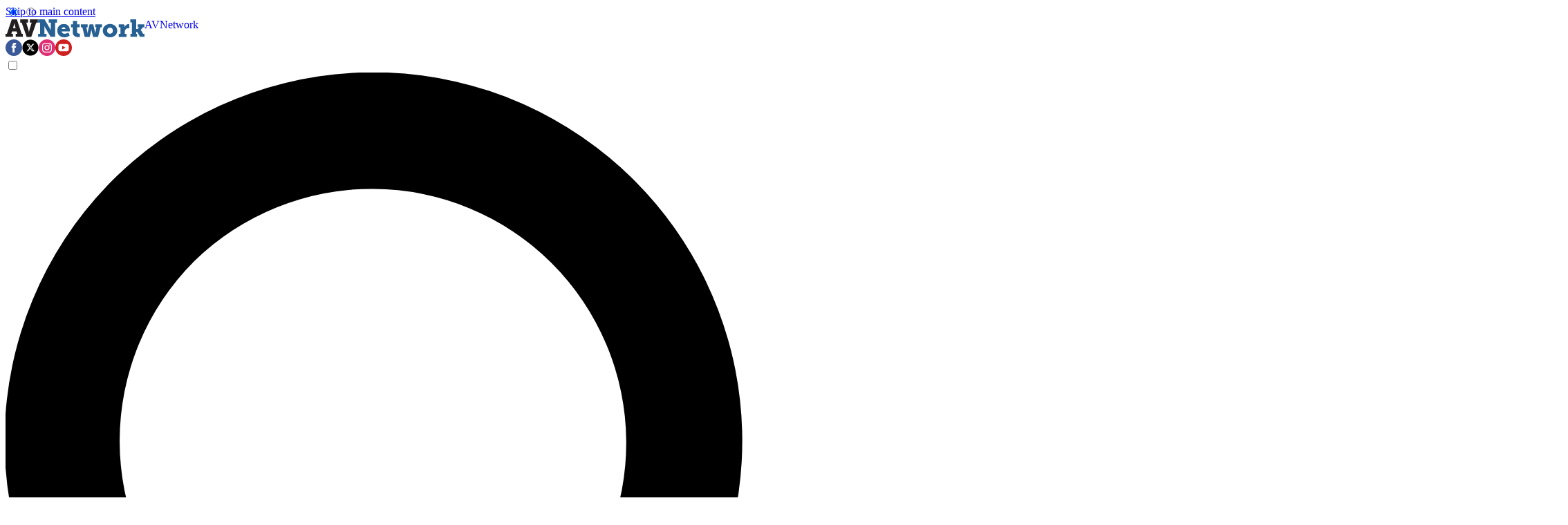

--- FILE ---
content_type: application/javascript;charset=UTF-8
request_url: https://leadintel.io/track?jsonp=_olay.callbackAdTracking&embed=1&layouts=0&layoutType=overlay&version=3&agencyId=undefined&siteId=undefined&_mpl=wni0pzu0&referer=https%3A%2F%2Fwww.avnetwork.com%2Favnetwork%2Fdb-launches-new-permanent-install-loudspeakers&trk=%26_ms%3D38
body_size: 82
content:
_olay.callbackAdTracking({muu:'ac569fab-b641-465c-94c2-392c57cd7250'});